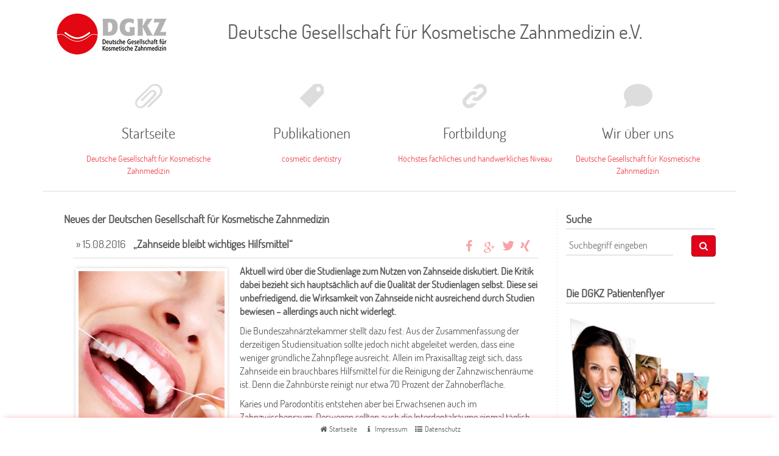

--- FILE ---
content_type: text/html; charset=UTF-8
request_url: https://dgkz.com/zahnseide-bleibt-wichtiges-hilfsmittel/
body_size: 7231
content:
<!DOCTYPE html>
<html>
    <head>
        <meta charset="UTF-8" />
        <title>DGKZ |   „Zahnseide bleibt wichtiges Hilfsmittel“</title>
        <meta name="description" content="Deutsche Gesellschaft für Kosmetische Zahnmedizin e.V." />
        <meta name="viewport" content="width=device-width, initial-scale=1.0">
        <link href="https://dgkz.com/content/themes/dgkz/style.css" rel="stylesheet" type="text/css">
        <link rel="stylesheet" href="https://dgkz.com/content/themes/dgkz/css/font-terminal-dosis.css" />
        <link rel="stylesheet" href="https://dgkz.com/content/themes/dgkz/css/font-awesome.css" />
		<link rel="apple-touch-icon" href="https://dgkz.com/content/themes/dgkz/images/touch-icon.png">
		<link rel="shortcut icon" href="https://dgkz.com/content/themes/dgkz/images/touch-icon.png" />
		<meta name='robots' content='max-image-preview:large' />
<link rel='dns-prefetch' href='//s.w.org' />
<link rel='dns-prefetch' href='//dgkz-com.s3.amazonaws.com' />
<link rel="alternate" type="application/rss+xml" title="DGKZ &raquo; „Zahnseide bleibt wichtiges Hilfsmittel“ Kommentar-Feed" href="https://dgkz.com/zahnseide-bleibt-wichtiges-hilfsmittel/feed/" />
<script type="text/javascript">
window._wpemojiSettings = {"baseUrl":"https:\/\/s.w.org\/images\/core\/emoji\/14.0.0\/72x72\/","ext":".png","svgUrl":"https:\/\/s.w.org\/images\/core\/emoji\/14.0.0\/svg\/","svgExt":".svg","source":{"concatemoji":"https:\/\/dgkz.com\/core\/wp-includes\/js\/wp-emoji-release.min.js?ver=6.0"}};
/*! This file is auto-generated */
!function(e,a,t){var n,r,o,i=a.createElement("canvas"),p=i.getContext&&i.getContext("2d");function s(e,t){var a=String.fromCharCode,e=(p.clearRect(0,0,i.width,i.height),p.fillText(a.apply(this,e),0,0),i.toDataURL());return p.clearRect(0,0,i.width,i.height),p.fillText(a.apply(this,t),0,0),e===i.toDataURL()}function c(e){var t=a.createElement("script");t.src=e,t.defer=t.type="text/javascript",a.getElementsByTagName("head")[0].appendChild(t)}for(o=Array("flag","emoji"),t.supports={everything:!0,everythingExceptFlag:!0},r=0;r<o.length;r++)t.supports[o[r]]=function(e){if(!p||!p.fillText)return!1;switch(p.textBaseline="top",p.font="600 32px Arial",e){case"flag":return s([127987,65039,8205,9895,65039],[127987,65039,8203,9895,65039])?!1:!s([55356,56826,55356,56819],[55356,56826,8203,55356,56819])&&!s([55356,57332,56128,56423,56128,56418,56128,56421,56128,56430,56128,56423,56128,56447],[55356,57332,8203,56128,56423,8203,56128,56418,8203,56128,56421,8203,56128,56430,8203,56128,56423,8203,56128,56447]);case"emoji":return!s([129777,127995,8205,129778,127999],[129777,127995,8203,129778,127999])}return!1}(o[r]),t.supports.everything=t.supports.everything&&t.supports[o[r]],"flag"!==o[r]&&(t.supports.everythingExceptFlag=t.supports.everythingExceptFlag&&t.supports[o[r]]);t.supports.everythingExceptFlag=t.supports.everythingExceptFlag&&!t.supports.flag,t.DOMReady=!1,t.readyCallback=function(){t.DOMReady=!0},t.supports.everything||(n=function(){t.readyCallback()},a.addEventListener?(a.addEventListener("DOMContentLoaded",n,!1),e.addEventListener("load",n,!1)):(e.attachEvent("onload",n),a.attachEvent("onreadystatechange",function(){"complete"===a.readyState&&t.readyCallback()})),(e=t.source||{}).concatemoji?c(e.concatemoji):e.wpemoji&&e.twemoji&&(c(e.twemoji),c(e.wpemoji)))}(window,document,window._wpemojiSettings);
</script>
<style type="text/css">
img.wp-smiley,
img.emoji {
	display: inline !important;
	border: none !important;
	box-shadow: none !important;
	height: 1em !important;
	width: 1em !important;
	margin: 0 0.07em !important;
	vertical-align: -0.1em !important;
	background: none !important;
	padding: 0 !important;
}
</style>
	<link rel='stylesheet' id='wp-block-library-css'  href='https://dgkz.com/core/wp-includes/css/dist/block-library/style.min.css?ver=6.0' type='text/css' media='all' />
<style id='global-styles-inline-css' type='text/css'>
body{--wp--preset--color--black: #000000;--wp--preset--color--cyan-bluish-gray: #abb8c3;--wp--preset--color--white: #ffffff;--wp--preset--color--pale-pink: #f78da7;--wp--preset--color--vivid-red: #cf2e2e;--wp--preset--color--luminous-vivid-orange: #ff6900;--wp--preset--color--luminous-vivid-amber: #fcb900;--wp--preset--color--light-green-cyan: #7bdcb5;--wp--preset--color--vivid-green-cyan: #00d084;--wp--preset--color--pale-cyan-blue: #8ed1fc;--wp--preset--color--vivid-cyan-blue: #0693e3;--wp--preset--color--vivid-purple: #9b51e0;--wp--preset--gradient--vivid-cyan-blue-to-vivid-purple: linear-gradient(135deg,rgba(6,147,227,1) 0%,rgb(155,81,224) 100%);--wp--preset--gradient--light-green-cyan-to-vivid-green-cyan: linear-gradient(135deg,rgb(122,220,180) 0%,rgb(0,208,130) 100%);--wp--preset--gradient--luminous-vivid-amber-to-luminous-vivid-orange: linear-gradient(135deg,rgba(252,185,0,1) 0%,rgba(255,105,0,1) 100%);--wp--preset--gradient--luminous-vivid-orange-to-vivid-red: linear-gradient(135deg,rgba(255,105,0,1) 0%,rgb(207,46,46) 100%);--wp--preset--gradient--very-light-gray-to-cyan-bluish-gray: linear-gradient(135deg,rgb(238,238,238) 0%,rgb(169,184,195) 100%);--wp--preset--gradient--cool-to-warm-spectrum: linear-gradient(135deg,rgb(74,234,220) 0%,rgb(151,120,209) 20%,rgb(207,42,186) 40%,rgb(238,44,130) 60%,rgb(251,105,98) 80%,rgb(254,248,76) 100%);--wp--preset--gradient--blush-light-purple: linear-gradient(135deg,rgb(255,206,236) 0%,rgb(152,150,240) 100%);--wp--preset--gradient--blush-bordeaux: linear-gradient(135deg,rgb(254,205,165) 0%,rgb(254,45,45) 50%,rgb(107,0,62) 100%);--wp--preset--gradient--luminous-dusk: linear-gradient(135deg,rgb(255,203,112) 0%,rgb(199,81,192) 50%,rgb(65,88,208) 100%);--wp--preset--gradient--pale-ocean: linear-gradient(135deg,rgb(255,245,203) 0%,rgb(182,227,212) 50%,rgb(51,167,181) 100%);--wp--preset--gradient--electric-grass: linear-gradient(135deg,rgb(202,248,128) 0%,rgb(113,206,126) 100%);--wp--preset--gradient--midnight: linear-gradient(135deg,rgb(2,3,129) 0%,rgb(40,116,252) 100%);--wp--preset--duotone--dark-grayscale: url('#wp-duotone-dark-grayscale');--wp--preset--duotone--grayscale: url('#wp-duotone-grayscale');--wp--preset--duotone--purple-yellow: url('#wp-duotone-purple-yellow');--wp--preset--duotone--blue-red: url('#wp-duotone-blue-red');--wp--preset--duotone--midnight: url('#wp-duotone-midnight');--wp--preset--duotone--magenta-yellow: url('#wp-duotone-magenta-yellow');--wp--preset--duotone--purple-green: url('#wp-duotone-purple-green');--wp--preset--duotone--blue-orange: url('#wp-duotone-blue-orange');--wp--preset--font-size--small: 13px;--wp--preset--font-size--medium: 20px;--wp--preset--font-size--large: 36px;--wp--preset--font-size--x-large: 42px;}.has-black-color{color: var(--wp--preset--color--black) !important;}.has-cyan-bluish-gray-color{color: var(--wp--preset--color--cyan-bluish-gray) !important;}.has-white-color{color: var(--wp--preset--color--white) !important;}.has-pale-pink-color{color: var(--wp--preset--color--pale-pink) !important;}.has-vivid-red-color{color: var(--wp--preset--color--vivid-red) !important;}.has-luminous-vivid-orange-color{color: var(--wp--preset--color--luminous-vivid-orange) !important;}.has-luminous-vivid-amber-color{color: var(--wp--preset--color--luminous-vivid-amber) !important;}.has-light-green-cyan-color{color: var(--wp--preset--color--light-green-cyan) !important;}.has-vivid-green-cyan-color{color: var(--wp--preset--color--vivid-green-cyan) !important;}.has-pale-cyan-blue-color{color: var(--wp--preset--color--pale-cyan-blue) !important;}.has-vivid-cyan-blue-color{color: var(--wp--preset--color--vivid-cyan-blue) !important;}.has-vivid-purple-color{color: var(--wp--preset--color--vivid-purple) !important;}.has-black-background-color{background-color: var(--wp--preset--color--black) !important;}.has-cyan-bluish-gray-background-color{background-color: var(--wp--preset--color--cyan-bluish-gray) !important;}.has-white-background-color{background-color: var(--wp--preset--color--white) !important;}.has-pale-pink-background-color{background-color: var(--wp--preset--color--pale-pink) !important;}.has-vivid-red-background-color{background-color: var(--wp--preset--color--vivid-red) !important;}.has-luminous-vivid-orange-background-color{background-color: var(--wp--preset--color--luminous-vivid-orange) !important;}.has-luminous-vivid-amber-background-color{background-color: var(--wp--preset--color--luminous-vivid-amber) !important;}.has-light-green-cyan-background-color{background-color: var(--wp--preset--color--light-green-cyan) !important;}.has-vivid-green-cyan-background-color{background-color: var(--wp--preset--color--vivid-green-cyan) !important;}.has-pale-cyan-blue-background-color{background-color: var(--wp--preset--color--pale-cyan-blue) !important;}.has-vivid-cyan-blue-background-color{background-color: var(--wp--preset--color--vivid-cyan-blue) !important;}.has-vivid-purple-background-color{background-color: var(--wp--preset--color--vivid-purple) !important;}.has-black-border-color{border-color: var(--wp--preset--color--black) !important;}.has-cyan-bluish-gray-border-color{border-color: var(--wp--preset--color--cyan-bluish-gray) !important;}.has-white-border-color{border-color: var(--wp--preset--color--white) !important;}.has-pale-pink-border-color{border-color: var(--wp--preset--color--pale-pink) !important;}.has-vivid-red-border-color{border-color: var(--wp--preset--color--vivid-red) !important;}.has-luminous-vivid-orange-border-color{border-color: var(--wp--preset--color--luminous-vivid-orange) !important;}.has-luminous-vivid-amber-border-color{border-color: var(--wp--preset--color--luminous-vivid-amber) !important;}.has-light-green-cyan-border-color{border-color: var(--wp--preset--color--light-green-cyan) !important;}.has-vivid-green-cyan-border-color{border-color: var(--wp--preset--color--vivid-green-cyan) !important;}.has-pale-cyan-blue-border-color{border-color: var(--wp--preset--color--pale-cyan-blue) !important;}.has-vivid-cyan-blue-border-color{border-color: var(--wp--preset--color--vivid-cyan-blue) !important;}.has-vivid-purple-border-color{border-color: var(--wp--preset--color--vivid-purple) !important;}.has-vivid-cyan-blue-to-vivid-purple-gradient-background{background: var(--wp--preset--gradient--vivid-cyan-blue-to-vivid-purple) !important;}.has-light-green-cyan-to-vivid-green-cyan-gradient-background{background: var(--wp--preset--gradient--light-green-cyan-to-vivid-green-cyan) !important;}.has-luminous-vivid-amber-to-luminous-vivid-orange-gradient-background{background: var(--wp--preset--gradient--luminous-vivid-amber-to-luminous-vivid-orange) !important;}.has-luminous-vivid-orange-to-vivid-red-gradient-background{background: var(--wp--preset--gradient--luminous-vivid-orange-to-vivid-red) !important;}.has-very-light-gray-to-cyan-bluish-gray-gradient-background{background: var(--wp--preset--gradient--very-light-gray-to-cyan-bluish-gray) !important;}.has-cool-to-warm-spectrum-gradient-background{background: var(--wp--preset--gradient--cool-to-warm-spectrum) !important;}.has-blush-light-purple-gradient-background{background: var(--wp--preset--gradient--blush-light-purple) !important;}.has-blush-bordeaux-gradient-background{background: var(--wp--preset--gradient--blush-bordeaux) !important;}.has-luminous-dusk-gradient-background{background: var(--wp--preset--gradient--luminous-dusk) !important;}.has-pale-ocean-gradient-background{background: var(--wp--preset--gradient--pale-ocean) !important;}.has-electric-grass-gradient-background{background: var(--wp--preset--gradient--electric-grass) !important;}.has-midnight-gradient-background{background: var(--wp--preset--gradient--midnight) !important;}.has-small-font-size{font-size: var(--wp--preset--font-size--small) !important;}.has-medium-font-size{font-size: var(--wp--preset--font-size--medium) !important;}.has-large-font-size{font-size: var(--wp--preset--font-size--large) !important;}.has-x-large-font-size{font-size: var(--wp--preset--font-size--x-large) !important;}
</style>
<link rel='stylesheet' id='bootstrap-css'  href='https://dgkz.com/content/themes/dgkz/css/bootstrap.css?666&#038;ver=6.0' type='text/css' media='all' />
<link rel='stylesheet' id='style-css'  href='https://dgkz.com/content/themes/dgkz/css/custom.css?666&#038;ver=6.0' type='text/css' media='all' />
<script type='text/javascript' src='https://dgkz.com/content/themes/dgkz/js/jquery.js?666&#038;ver=6.0' id='jQuery-js'></script>
<script type='text/javascript' src='https://dgkz.com/content/themes/dgkz/js/functions.js?666&#038;ver=6.0' id='functions-js'></script>
<link rel="https://api.w.org/" href="https://dgkz.com/wp-json/" /><link rel="alternate" type="application/json" href="https://dgkz.com/wp-json/wp/v2/posts/3011" /><link rel="EditURI" type="application/rsd+xml" title="RSD" href="https://dgkz.com/core/xmlrpc.php?rsd" />
<link rel="wlwmanifest" type="application/wlwmanifest+xml" href="https://dgkz.com/core/wp-includes/wlwmanifest.xml" /> 
<meta name="generator" content="WordPress 6.0" />
<link rel="canonical" href="https://dgkz.com/zahnseide-bleibt-wichtiges-hilfsmittel/" />
<link rel='shortlink' href='https://dgkz.com/?p=3011' />
<link rel="alternate" type="application/json+oembed" href="https://dgkz.com/wp-json/oembed/1.0/embed?url=https%3A%2F%2Fdgkz.com%2Fzahnseide-bleibt-wichtiges-hilfsmittel%2F" />
<link rel="alternate" type="text/xml+oembed" href="https://dgkz.com/wp-json/oembed/1.0/embed?url=https%3A%2F%2Fdgkz.com%2Fzahnseide-bleibt-wichtiges-hilfsmittel%2F&#038;format=xml" />
        <!-- Matomo -->
        <script type="text/javascript">
            var _paq = window._paq = window._paq || [];
            _paq.push(["setDoNotTrack", true]);
            _paq.push(["disableCookies"]);
            _paq.push(['trackPageView'])
            _paq.push(['enableLinkTracking']);
            (function() {
                var u="https://matomo.oemus.com/";
                _paq.push(['setTrackerUrl', u+'matomo.php']);
                _paq.push(['setSiteId', '11']);
                var d=document, g=d.createElement('script'), s=d.getElementsByTagName('script')[0];
                g.type='text/javascript'; g.async=true; g.src=u+'matomo.js'; s.parentNode.insertBefore(g,s);
            })();
        </script>
        <!-- End Matomo Code -->
    </head>
    <body>
        <div class="container">			
			<div id="header">				
                <div id="wrp1" class="row container">
                    <div class="col-xs-12 col-sm-3 mobilecenter">
						<span id="logo">
							<a title="Startseite | DGKZ - Deutsche Gesellschaft für Kosmetische Zahnmedizin" href="/">
								<img src="https://dgkz.com/content/themes/dgkz/images/logo.png" 
                                                                     srcset="https://dgkz.com/content/themes/dgkz/images/logo1x.png 1x, 
                                                                         https://dgkz.com/content/themes/dgkz/images/logo2x.png 2x,
                                                                         https://dgkz.com/content/themes/dgkz/images/logo4x.png 4x"
                                                                     alt="DGKZ - Deutsche Gesellschaft für Kosmetische Zahnmedizin" 
                                                                     class="img-responsive" />
							</a>
						</span>
					</div>
					<div class="col-xs-12 col-sm-9 mobilehidden">
						<h1 class="logo">Deutsche Gesellschaft für Kosmetische Zahnmedizin e.V.</h1>
					</div>                    
                </div>
            </div>            
            <div class="content">
				<div class="menu-menu-1-container"><ul id="menu-menu-1" class="menu"><li id="menu-item-1353" class="menu-item menu-item-type-custom menu-item-object-custom menu-item-1353"><a href="/">Startseite</a></li>
<li id="menu-item-1363" class="menu-item menu-item-type-post_type menu-item-object-page menu-item-has-children menu-item-1363"><a href="https://dgkz.com/publikationen/">Publikationen</a>
<ul class="sub-menu">
	<li id="menu-item-1366" class="menu-item menu-item-type-post_type menu-item-object-page menu-item-1366"><a href="https://dgkz.com/publikationen/zeitschriften/">Zeitschriften</a></li>
	<li id="menu-item-1365" class="menu-item menu-item-type-post_type menu-item-object-page menu-item-1365"><a href="https://dgkz.com/publikationen/patienteninformation/">Patienteninformation</a></li>
</ul>
</li>
<li id="menu-item-1362" class="menu-item menu-item-type-post_type menu-item-object-page menu-item-has-children menu-item-1362"><a href="https://dgkz.com/fortbildungen/">Fortbildung</a>
<ul class="sub-menu">
	<li id="menu-item-2503" class="menu-item menu-item-type-taxonomy menu-item-object-fachgebiet menu-item-2503"><a href="https://dgkz.com/fachgebiet/dentalhygiene-und-prophylaxe/">Dentalhygiene und Prophylaxe</a></li>
	<li id="menu-item-1468" class="menu-item menu-item-type-taxonomy menu-item-object-fachgebiet menu-item-1468"><a href="https://dgkz.com/fachgebiet/endodontie/">Endodontie</a></li>
	<li id="menu-item-1466" class="menu-item menu-item-type-taxonomy menu-item-object-fachgebiet menu-item-1466"><a href="https://dgkz.com/fachgebiet/implantologie/">Implantologie</a></li>
	<li id="menu-item-2612" class="menu-item menu-item-type-taxonomy menu-item-object-fachgebiet menu-item-2612"><a href="https://dgkz.com/fachgebiet/kieferorthopaedie/">Kieferorthopädie</a></li>
	<li id="menu-item-1464" class="menu-item menu-item-type-taxonomy menu-item-object-fachgebiet menu-item-1464"><a href="https://dgkz.com/fachgebiet/kosmetische-zahnmedizin/">Kosmetische Zahnmedizin</a></li>
	<li id="menu-item-2504" class="menu-item menu-item-type-taxonomy menu-item-object-fachgebiet menu-item-2504"><a href="https://dgkz.com/fachgebiet/laserzahnheilkunde/">Laserzahnheilkunde</a></li>
	<li id="menu-item-1489" class="menu-item menu-item-type-taxonomy menu-item-object-fachgebiet menu-item-1489"><a href="https://dgkz.com/fachgebiet/oralchirurgie/">Oralchirurgie</a></li>
	<li id="menu-item-2501" class="menu-item menu-item-type-taxonomy menu-item-object-fachgebiet menu-item-2501"><a href="https://dgkz.com/fachgebiet/parodontologie/">Parodontologie</a></li>
	<li id="menu-item-2619" class="menu-item menu-item-type-taxonomy menu-item-object-fachgebiet menu-item-2619"><a href="https://dgkz.com/fachgebiet/praxismanagement-und-wirtschaft/">Praxismanagement und Wirtschaft</a></li>
</ul>
</li>
<li id="menu-item-1361" class="menu-item menu-item-type-post_type menu-item-object-page menu-item-has-children menu-item-1361"><a href="https://dgkz.com/wir-ueber-uns/">Wir über uns</a>
<ul class="sub-menu">
	<li id="menu-item-1519" class="menu-item menu-item-type-custom menu-item-object-custom menu-item-1519"><a href="/member">Mitgliederliste</a></li>
	<li id="menu-item-1408" class="menu-item menu-item-type-post_type menu-item-object-page menu-item-1408"><a href="https://dgkz.com/wir-ueber-uns/kontaktadressen/">Kontaktadressen</a></li>
	<li id="menu-item-1407" class="menu-item menu-item-type-post_type menu-item-object-page menu-item-1407"><a href="https://dgkz.com/wir-ueber-uns/mitgliedschaft/">Mitgliedschaft</a></li>
	<li id="menu-item-4158" class="menu-item menu-item-type-post_type menu-item-object-page menu-item-4158"><a href="https://dgkz.com/wir-ueber-uns/downloadbereich/">Downloadbereich</a></li>
	<li id="menu-item-3736" class="menu-item menu-item-type-post_type menu-item-object-page menu-item-3736"><a href="https://dgkz.com/wir-ueber-uns/patienteninformation/">Patienteninformation</a></li>
	<li id="menu-item-1406" class="menu-item menu-item-type-post_type menu-item-object-page menu-item-1406"><a href="https://dgkz.com/wir-ueber-uns/satzung/">Satzung</a></li>
</ul>
</li>
</ul></div>			</div>
            <div class="clr"></div>            
            <div id="wrapper">
                <div id="left" class="col-xs-12 col-sm-9">
<h2>Neues der Deutschen Gesellschaft für Kosmetische Zahnmedizin</h2>
    <article>
        <div class="row formated-txt-all">
            <div class="col-xs-12 col-sm-12">
                <h2 class="filled-headline">
                    <div class="row">
                        <div class="col-xs-12 col-sm-9">
                            <span class="date">&raquo; 15.08.2016</span>
                            <span class="line-all">
                                „Zahnseide bleibt wichtiges Hilfsmittel“                            </span>
                        </div>
                        <div class="col-xs-12 col-sm-3">
                            <div class="social-media-news">
	<ul>		
		<li>
			<a href="https://www.xing.com/spi/shares/new?url=https%3A%2F%2Fdgkz.com%2Fzahnseide-bleibt-wichtiges-hilfsmittel%2F" class="smn-xing" target="_blank" title="Diesen Artikel '„Zahnseide bleibt wichtiges Hilfsmittel“' bei Xing teilen">
				<i class="fa fa-xing"></i>
			</a>
		</li>
		<li>
			<a href="http://twitter.com/intent/tweet?related=OEMUS MEDIA AG&amp;text=„Zahnseide bleibt wichtiges Hilfsmittel“%20https%3A%2F%2Fdgkz.com%2Fzahnseide-bleibt-wichtiges-hilfsmittel%2F" class="smn-twitter" target="_blank" title="Diesen Artikel '„Zahnseide bleibt wichtiges Hilfsmittel“' bei Twitter teilen">
				<i class="fa fa-twitter"></i>
			</a>
		</li>
		<li>
			<a href="https://plus.google.com/share?url=https%3A%2F%2Fdgkz.com%2Fzahnseide-bleibt-wichtiges-hilfsmittel%2F" class="smn-google" target="_blank" title="Diesen Artikel '„Zahnseide bleibt wichtiges Hilfsmittel“' bei Google+ teilen">
				<i class="fa fa-google-plus"></i>
			</a>
		</li>
		<li>
			<a href="http://www.facebook.com/sharer.php?u=https%3A%2F%2Fdgkz.com%2Fzahnseide-bleibt-wichtiges-hilfsmittel%2F" class="smn-facebook" target="_blank" title="Diesen Artikel '„Zahnseide bleibt wichtiges Hilfsmittel“' bei Facebook teilen">
				<i class="fa fa-facebook"></i>
			</a>
		</li>
	</ul>
</div>                        </div>
                    </div>
                </h2>
            </div>
            <div class="col-xs-12 col-sm-12">
                <div class="img" style="float:left;clear:both">
                    <img width="250" height="350" src="https://dgkz-com.s3.amazonaws.com/uploads/2016/08/zahnseide-hk.png" class="attachment-img-responsive size-img-responsive wp-post-image" alt="" style="float:none" srcset="https://dgkz-com.s3.amazonaws.com/uploads/2016/08/zahnseide-hk.png 250w, https://dgkz-com.s3.amazonaws.com/uploads/2016/08/zahnseide-hk-214x300.png 214w" sizes="(max-width: 250px) 100vw, 250px" />                    <br>
                                            <small style="font-size:60%;">Foto: Shutterstock.com/kurhan</small>
                                    </div>
                <div class="txt-top-teaser">
                    <p><strong>Aktuell wird über die Studienlage zum Nutzen von Zahnseide diskutiert. Die Kritik dabei bezieht sich hauptsächlich auf die Qualität der Studienlagen selbst. Diese sei unbefriedigend, die Wirksamkeit von Zahnseide nicht ausreichend durch Studien bewiesen – allerdings auch nicht widerlegt.</strong></p>
<p>Die Bundeszahnärztekammer stellt dazu fest: Aus der Zusammenfassung der derzeitigen Studiensituation sollte jedoch nicht abgeleitet werden, dass eine weniger gründliche Zahnpflege ausreicht. Allein im Praxisalltag zeigt sich, dass Zahnseide ein brauchbares Hilfsmittel für die Reinigung der Zahnzwischenräume ist. Denn die Zahnbürste reinigt nur etwa 70 Prozent der Zahnoberfläche.</p>
<p>Karies und Parodontitis entstehen aber bei Erwachsenen auch im Zahnzwischenraum. Deswegen sollten auch die Interdentalräume einmal täglich gründlich von Speiseresten und bakteriellem Biofilm gereinigt werden. Denn Plaque bzw. bakterieller Biofilm sind ursächlich mitverantwortlich für die Haupterkrankungen der Mundhöhle: Parodontitis und Karies. Seine krankheitsauslösende Wirkung entwickelt der Biofilm vor allem dort, wo Zahnflächen nicht durch regelmäßige Reinigung belagfrei gehalten werden können.</p>
<p>Aus praktischen Erwägungen heraus sind Zahnseide und Zahnzwischenraumbürsten gut geeignet, um Beläge zu entfernen. Zahnzwischenraumbürsten sind bei offenen Zahnzwischenräumen und parodontalen Erkrankungen empfehlenswert, bei engen Zwischenräumen erscheint Zahnseide nach wie vor die beste Lösung, um Beläge zu entfernen.</p>
<p>Zahnseide ist ein Hilfsmittel, mit dem Speisereste und Plaque besser entfernt werden können als mit der Zahnbürste allein. In der Zahnarztpraxis sollte Patienten die richtige Handhabung erklärt werden. Sie ist für Effektivität und Erfolg ausschlaggebend. Für ein vollständiges Gebiss benötigt man ungefähr ein 30 Zentimeter langes Stück Zahnseide. Diese sollte um die Mittelfinger gewickelt und mit vorsichtigen Auf- und Abbewegungen, C-förmig und straff um einen Zahn geführt werden. Es sollten immer beide Seiten der Zähne mit Zahnseide gereinigt werden. Die richtige Technik zur Anwendung von Zahnseide und zur gründlichen Mundhygiene kann man sich in jeder Zahnarztpraxis zeigen lassen. Die Bundeszahnärztekammer befürwortet grundsätzlich weitere Studien, um eine abschließende wissenschaftliche Einordnung der Praxiserfahrungen zu dokumentieren.</p>
<p>Quelle: Bundeszahnärztekammer August 2016</p>
                </div>
            </div>
        </div>
    </article>
    		
        <div class="row">
            <div class="col-xs-12 col-sm-12">
                <div class="news-navigation">
                    <div class="next-posts"><a href="https://dgkz.com/symposium-fuer-aesthetische-chirurgie-und-kosmetische-zahnmedizin/" rel="next">Nächste Nachricht &gt;</a></div>
                    <div class="all-posts">
                        <a href="/">Übersicht</a>
                    </div>
                    <div class="prev-posts"><a href="https://dgkz.com/auf-dem-pruefstand-oekotest-warnt-vor-bleaching-zahnpasten/" rel="prev">&lt; Vorherige Nachricht</a></div>
                </div>
            </div>
        </div>
    <div id="footer-top" style="height:65px;"></div>

</div><!-- left -->

<div id="right" class="col-xs-12 col-sm-3">
    <div class="search">
        <form action="https://dgkz.com" id="searchform" method="get">
            <fieldset class="search-box">
                <div class="row">
                    <div class="col-xs-12 col-sm-12">
                        <h2>Suche</h2>
                    </div>
                </div>
                <div class="row">
                    <div class="col-xs-12 col-sm-9">
                        <input class="search" type="search" id="s" name="s" placeholder="Suchbegriff eingeben"
                               required/>
                    </div>
                    <div class="col-xs-12 col-sm-3">
                        <button type="submit" class="btn btn-success">
                            <i class="fa fa-search"></i>
                        </button>
                    </div>
                </div>
            </fieldset>
        </form>
    </div>
    <div class="flyer">
        <h2>Die DGKZ Patientenflyer</h2>
        <a href="/publikationen/patienteninformation/">
            <img src="https://dgkz.com/content/themes/dgkz/images/5xFlyer_auf_Format.jpg" class="img-responsive">
        </a>
    </div>
    <div class="flyer">
        <h2>Der Spezialisten-Newsletter Cosmetic Dentistry</h2>
        <p>Einmal im Monat erscheint der Spezialisten-Newsletter von ZWP online mit dem Schwerpunkt ästhetisch/
            kosmetische Zahnmedizin.</p>
        <img src="https://dgkz.com/content/themes/dgkz/images/DGKZ_2015_Newsletter_neu.png"
             class="img-responsive">
        <p><a target="_blank" href="http://www.zwp-online.info/node/45480"
              title="Cosmetic Dentistry Newsletter von ZWP online">Lesen Sie <strong>hier</strong> die aktuelle Ausgabe.</a>
        </p>
        <p><a target="_blank" href="http://www.zwp-online.info/de/newsletter"
              title="Abonnieren Sie den Cosmetic Dentistry Newsletter von ZWP online"><strong>Abonnieren</strong> Sie
                den Cosmetic Dentistry Newsletter von ZWP online.</a></p>
    </div>
    <h2>Unsere Partner</h2>
    <div id="partner">
        <a class="partner" target="_blank" href="http://www.escdonline.eu/"
           title="EUROPEAN SOCIETY OF COSMTIC DENTISTRY">
            <img srcset="https://dgkz.com/content/themes/dgkz/images/partner1_1x.png 1x, https://dgkz.com/content/themes/dgkz/images/partner1_2x.png 2x "
                 alt="partnerImage1"/>
        </a>
        <a class="partner" target="_blank" href="http://www.aacd.com/" title="American Academy of Cosmetic Dentistry">
            <img srcset="https://dgkz.com/content/themes/dgkz/images/partner2_1x.png 1x, https://dgkz.com/content/themes/dgkz/images/partner2_2x.png 2x "
                 alt="partnerImage2"/>
        </a>
        <a class="partner" target="_blank" href="http://www.oemus.com/" title="OEMUS MEDIA AG">
            <img srcset="https://dgkz.com/content/themes/dgkz/images/partner3_1x.png 1x, https://dgkz.com/content/themes/dgkz/images/partner3_2x.png 2x "
                 alt="partnerImage3"/>
        </a>
        <a class="partner" target="_blank" href="http://www.zwp-online.info/de/"
           title="ZWP Online - Das Nachrichtenportal für die Dentalbranche">
            <img srcset="https://dgkz.com/content/themes/dgkz/images/partner4_1x.png 1x, https://dgkz.com/content/themes/dgkz/images/partner4_2x.png 2x "
                 alt="partnerImage4"/>
        </a>
    </div>
</div>

</div> <!-- wrapper -->


<div id="footer">
    <div class="container wrapfooter">
        <div class="row">
            <div class="col-xs-12 col-sm-12 aligncenter">
                <span id="start">
                    <a title="Startseite" href="/"><i class="fa fa-home"></i> Startseite</a>
                </span>
                <span id="imprint">
                    <a title="Impressum" href="/impressum"><i class="fa fa-info"></i> Impressum</a>
                </span>
                <span id="datenschutz">
                    <a title="Datenschutz" href="/datenschutz"><i class="fa fa-list-ul"></i> Datenschutz</a>
                </span>
            </div>
        </div>
    </div>
</div>
</div> <!-- container -->
</body>
</html>

--- FILE ---
content_type: text/css
request_url: https://dgkz.com/content/themes/dgkz/style.css
body_size: 58
content:
/*
Theme Name: DGKZ-Theme
Theme URI: https://dgkz.com
Author: Anthony Kühnelt
Author URI: https://oemus.com/
Description: &copy; OEMUS MEDIA AG
Version: 1.0
Text Domain: dgkz
*/

--- FILE ---
content_type: text/css
request_url: https://dgkz.com/content/themes/dgkz/css/font-terminal-dosis.css
body_size: 65
content:
@font-face {
    font-family: 'Terminal Dosis';
    src: url('./fonts/TerminalDosis-Regular.eot');
    src: url('./fonts/TerminalDosis-Regular.eot?#iefix') format('embedded-opentype'),
        url('./fonts/TerminalDosis-Regular.woff2') format('woff2'),
        url('./fonts/TerminalDosis-Regular.woff') format('woff'),
        url('./fonts/TerminalDosis-Regular.ttf') format('truetype'),
        url('./fonts/TerminalDosis-Regular.svg#TerminalDosis-Regular') format('svg');
}

--- FILE ---
content_type: text/css
request_url: https://dgkz.com/content/themes/dgkz/css/custom.css?666&ver=6.0
body_size: 5643
content:
/*
Theme Name: DGKZ
Theme URI: http://oemus.com/
Author: OEMUS MEDIA AG
Author URI: http://oemus.com/
Description: DKGZ Theme
Version: 0.1
*/
@font-face{ 
    font-family: 'WebSymbolsRegular';
    src: url('./fonts/websymbols-regular-webfont.eot'),
        url('./fonts/websymbols-regular-webfont.eot?#iefix') format('embedded-opentype'),
        url('./fonts/websymbols-regular-webfont.woff') format('woff'),
        url('./fonts/websymbols-regular-webfont.ttf') format('truetype'),
        url('./fonts/websymbols-regular-webfont.svg#WebSymbolsRegular') format('svg');
}

body{color: #5b5b5b; font-family: 'Terminal Dosis', Arial, sans-serif!important; font-size: 16px!important; -webkit-font-smoothing: antialiased; overflow-y: scroll;}
h1, h2, h3, h4, h5, h6 {font-weight: bold;}
h1, h2, h3, p, span, ul, li {font-size: 16px;}
li {}
b, strong {font-weight: bold;}
img {border: none;}
h1 {font-size: 20px;}
a:focus {
    text-decoration: none;
    color: #5b5b5b;
}
.table-responsive a {
    color: #5b5b5b;
}
.aligncenter {
    text-align: center;
}
.well {
    border: none;
    box-shadow: 1px 1px 3px #F6DADA;
}
.well ul li {
    display: table;
}
.well ul li .fa {
    display: table-cell;
}
.clearfix {
    clear: both;
}
.pagenumber {font-size: 30px; width: 30px;}
.container{position: relative!important;}
a{
    color: #5b5b5b;
    text-decoration: none;
    -webkit-transition: all 300ms linear;
    -moz-transition: all 300ms linear;
    -o-transition: all 300ms linear;
    -ms-transition: all 300ms linear;
    transition: all 300ms linear;
}

a:hover{
    color: #ED1C24;
    text-decoration: none;
    -webkit-transition: all 300ms linear;
    -moz-transition: all 300ms linear;
    -o-transition: all 300ms linear;
    -ms-transition: all 300ms linear;
    transition: all 300ms linear;
}
.clr{border-top: 1px solid #DDD; clear: both;}
.teaser{width: 285px; float: left; font-size: 12px;}
.content {
    position: relative;
    margin: 114px auto 10px;
    /*width: 1100px;*/
}
.content:before, .content:after {clear: both;}
.submenu {
    border-top: 1px solid #E2E2E2;
    height: 66px;
    line-height: 100px;
    margin: 0 auto;
    padding: 0 31px;
    width: 1000px;
}
#header {
    background: none repeat scroll 0 0 #FFFFFF;
    border-bottom: 1px solid #FFF;
    height: 100px;
    left: 0;
    margin: 0;
    padding: 0;
    position: fixed;
    top: 0;
    width: 100%;
    z-index: 10000;
    -webkit-transition: all 500ms linear;
    -moz-transition: all 500ms linear;
    -o-transition: all 500ms linear;
    -ms-transition: all 500ms linear;
    transition: all 500ms linear;
}
#header #wrp1 {
    /*width: 1000px;*/
    margin: 0 auto;
    padding: 13px;
}
#header #wrp1 span#logo {
    margin: 0;
}
#header h1 {
    /*background: none repeat scroll 0 0 #F9F9F9;*/
    font-size: 32px;
    /*width: 775px;*/
    /*float: right;*/
    margin: 11px 0 0 0;
    padding: 0 5px;
    font-weight: normal;
    line-height: 56px;
}
#header .img-responsive {
    display: inline-block;
}

h2#text {font-style: inherit;
         font-weight: 700;

         line-height: 40px;
         opacity: 0.15;
         text-shadow: 2px 2px 4px #CFCFCF;
         margin:0 auto;
         padding:0 0 5px;
         text-align: center;
         border-bottom: 1px solid #CFCFCF;
         font-size: 22px;
}
#wrapper h1{
    margin: 10px 0 0;
    font-size: 20px;
    text-shadow: 1px 1px 1px rgba(255,255,255,0.9);

}
#wrapper h2{
    margin: 0 0 10px;
    padding: 6px 0;
    font-size: 18px;
    text-shadow: 1px 1px 1px rgba(255,255,255,0.9);

}
#wrapper h3{
    margin: 10px 0 0;
    font-size: 18px;
    font-weight: normal;
    text-shadow: 1px 1px 1px rgba(255,255,255,0.9);
}
h2.filled-headline {
    margin: 0px 0px 10px!important;
    border-bottom: 1px solid #DDD;
}
div.news-teaser h3{
    height: 40px;
    margin:10px 0px;
    font-size:16px;
    text-shadow:1px 1px 1px rgba(255,255,255,0.9);
}

#wrapper h3 span{color: #ed1c24;}
#wrapper p{
    margin: 0 0 10px 0;
    font-size: 16px;

}
/* Header Style */
.header{
    line-height: 24px;
    font-size: 11px;
    background: #000;
    opacity: 1;
    text-transform: uppercase;
    z-index: 9999;
    position: relative;
    -moz-box-shadow: 1px 0px 2px #000;
    -webkit-box-shadow: 1px 0px 2px #000;
    box-shadow: 1px 0px 2px #000;
}
.header a{
    padding: 0px 10px;

    color: #ddd;
    display: block;
    float: left;
}
.header a:hover{
    color: #fff;
}
.header span.right{
    float: right;
}
.header span.right a{
    float: none;
    display: inline;
}
.more{
    position:relative;
    clear:both;
    font-size: 11px;
    padding: 20px 0px;
    text-transform:uppercase;
    width: 390px;
    height:55px;
    margin: 0 auto;
}
.more ul{
    display:block;
    text-align:center;
}
.more ul li{
    display: block;
    padding: 4px 2px;
    float:left;
}
.more ul li.selected a,
.more ul li.selected a:hover{
    background:#0099c5;
    color:#fff;
    text-shadow:none;
    font-weight:bold;
}
.more ul li a{
    color:#555;
    float:left;
    background:#fff;
    width:64px;
    padding: 2px 5px;
    -moz-box-shadow: 1px 1px 2px #aaa;
    -webkit-box-shadow: 1px 1px 2px #aaa;
    box-shadow: 1px 1px 2px #aaa;
}
.more ul li a:hover{
    background:#000;
    color:#fff;
}

#wrapper {
    margin: 10px auto;
    padding: 20px;
    /*width: 1020px;*/
    -webkit-transition: all 1000ms linear;
    -moz-transition: all 1000ms linear;
    -o-transition: all 1000ms linear;
    -ms-transition: all 1000ms linear;
    transition: all 1000ms linear;
}
#wrapper #left .publication {
    margin: 0 0 20px 0;
}
#wrapper #left .publication h2 {
    padding: 6px 0;
    border-bottom: 1px solid #DDD;
}
#wrapper #left .publication img {
    float: left;
    padding: 5px;
    margin: 0 20px 20px 0;
}
.publication.list img {
    box-shadow: 1px 1px 3px #F6DADA;
}
.list-head {
    background: #CFCFCF;
}
#wrapper #left .publication .fa {
    width: 30px;
    text-align: center;
}
.open {
    opacity: .3;
    -webkit-transition: all 1000ms linear;
    -moz-transition: all 1000ms linear;
    -o-transition: all 1000ms linear;
    -ms-transition: all 1000ms linear;
    transition: all 1000ms linear;
}
#left {
    margin: 0px 0 50px 0;
    /*float: left;
    width: 730px;
    margin: -30px 0 50px 0;*/
}
#right {
    /*float: left;
    width: 200px;
    margin: 0 0 0 50px;
    padding: 0 0 0 20px;*/
    background: url('../images/trenner.png') repeat-y top left;
}
#right h2 {
    margin: 0 0 10px;
    font-size: 18px;
    text-shadow: 1px 1px 1px rgba(255,255,255,0.9);

    border-bottom: 1px solid #CFCFCF;
}
.parter {
    -webkit-transition: all 400ms linear;
    -moz-transition: all 400ms linear;
    -o-transition: all 400ms linear;
    -ms-transition: all 400ms linear;
    transition: all 400ms linear;
    opacity: 0.4;
}
.parter:hover {
    opacity: 0.9;
}

.paginate {
    text-align: center;
    margin: 0 auto;
}

.formated-txt, .formated-txt-all {color: #5B5B5B; font-size: 18px; margin: 0; padding: 0 0 46px; min-height: 400px;}
/*.formated-txt h2, .formated-txt-all h2 {border-top: 1px solid #DDD; border-bottom: 1px solid #DDD;}*/
.formated-txt span.img, .formated-txt-all span.img {float: left; display: inline-block; left: 0; position: relative; font-size: 12px;}
.formated-txt span.img-pub, .formated-txt-all span.img-pub {float: left; display: inline-block; height: 2000px; width: 220px; font-size: 12px; text-align: center;}
.formated-txt img, .formated-txt-all img {float: left; padding: 5px; margin: 6px 20px 5px 4px; box-shadow: 0 0 5px #CFCFCF;}
.news-teaser {float: left; width: 48%; margin: 20px 20px 0 0;}
.news-teaser:last-child {margin-right: 0;}
.img-news-teaser {padding: 5px; margin: 0 20px 0 0; box-shadow: 1px 1px 3px #F6DADA;}
.news-teaser span.txt-top-teaser {clear: left; display: block; height: 95px; min-height: 328px;}
.txt-top-teaser span {display: inline-block; font-size: 30px; width: 40px;}
span.txt-top-teaser a p {font-size: 16px!important; overflow: hidden;}
span.txt-top-teaser {display: block; position: relative; top: 5px; min-height: 328px;}
.news-teaser span.txt-top-teaser p {height: 95px; padding: 10px 0 0 0;}
.txt-top-teaser iframe {
    max-width: 100%;
}
.txt-top-teaser a {
    color: #ED1C24;
    border-bottom: 1px dotted #ED1C24;
}
.news-navigation {
    width: 100%;
}
.news-navigation .next-posts {
    float: right;
    text-align: right;
}
.news-navigation .prev-posts {
    float: left;
}
.news-navigation .next-posts, .news-navigation .prev-posts, .news-navigation .all-posts {
    display: inline-block;
    width: 33%;
}
.news-navigation .all-posts {
    text-align: center;
}

/* menu */
.menu {
    z-index: 8;
    background: rgba(255, 255, 255, 1);
}
.menu li {
    float: left;
    width: 24%;
    list-style: none;
    font-size: 24px;
    text-align: center;
    min-height: 200px;
    margin: 0 2px 0 2px;
}
.menu li:hover {
    border-bottom: 5px solid rgba(237, 28, 36, .5);
}
.menu li a {
    color: #333;
    opacity: 0.8;
    padding: 100px 0 0;
}
.menu li:hover a {
    color: #ed1c24;
    font-size: 22px;
}
.menu li:before {
    font-family: "WebSymbolsRegular", Arial, sans-serif;
    font-size: 40px;
    color: #ddd;
    text-shadow: 1px 0px 1px rgba(255,255,255,0.8);
    line-height: 70px;
    margin: 9px auto;
    width: 100%;
    height: 50%;
    left: 0px;
    top: -20px;
    text-align: center;
    display: inline-block;
    -webkit-transition: all 200ms linear;
    -moz-transition: all 200ms linear;
    -o-transition: all 200ms linear;
    -ms-transition: all 200ms linear;
    transition: all 200ms linear;
}
.menu li:hover:before {
    color: #ed1c24;
    font-size: 50px;
    opacity: 0.8;
    text-shadow: 0 7px 10px rgba(237, 28, 36, 0.5);
    -webkit-transition: all 200ms linear;
    -moz-transition: all 200ms linear;
    -o-transition: all 200ms linear;
    -ms-transition: all 200ms linear;
    transition: all 200ms linear;
}
.menu li:nth-child(1):before {content: 'A';}
.menu li:nth-child(2):before {content: ',';}
.menu li:nth-child(3):before {content: 'K';}
.menu li:nth-child(4):before {content: 'd';}

.menu li:after {
    display: inherit;
    text-align: center;
    font-size: 14px;
    font-weight: normal;
    color: #ed1c24;
    text-shadow: 1px 1px 1px #fff;
    position: relative;
    top: 15px;
    opacity: 0.8;
    -webkit-transition: all 200ms linear;
    -moz-transition: all 200ms linear;
    -o-transition: all 200ms linear;
    -ms-transition: all 200ms linear;
    transition: all 200ms linear;
    display: inline-block;
    width: 100%;
    vertical-align: top;
}
.menu li:nth-child(1):after {
    content: 'Deutsche Gesellschaft für Kosmetische Zahnmedizin';
}
.menu li:nth-child(2):after {
    content: 'cosmetic dentistry';
}
.menu li:nth-child(3):after {
    content: 'Höchstes fachliches und handwerkliches Niveau';
}
.menu li:nth-child(4):after {
    content: 'Deutsche Gesellschaft für Kosmetische Zahnmedizin';
}
.menu li.current_page_item a, .menu .current_page_parent a {
    color: #ed1c24;
    font-size: 22px;
}
.menu .current_page_item:before, .menu .current_page_parent:before {
    color: #ed1c24;
    font-size: 50px;
    opacity: 0.8;
    text-shadow: 0 7px 10px rgba(237, 28, 36, 0.5);
}
.menu .current-menu-item, .menu .current_page_parent {
    border-bottom: 5px solid rgba(237, 28, 36, 1);
}
#menu-menu-1 {
    margin: 0;
}
/* submenu */
.menu li:hover .sub-menu li a, .menu .current_page_parent .sub-menu a, .menu .current_page_item .sub-menu a {
    color: #333333;
    font-size: 14px;
    padding: 0;
}
.menu li:hover .sub-menu {
    opacity: 1;
    visibility: visible;
    transition: all 0.22s ease 0s;
}
.menu .sub-menu {
    opacity: 0;
    visibility: hidden;
    /*opacity: 1;
    visibility: visible;*/
    transition: all 0.22s ease 0s;
    width: auto;
    position: absolute;
    top: 200px;
    width: calc(23% + 3px);
    z-index: 4;
    font-size: 14px;
    list-style: none outside none;
    margin: 0;
    padding: 0 0 10px 0;
    background: rgba(255, 255, 255, 1);
    border: 1px solid #F9F9F9;
    border-top: none;
}
.menu .sub-menu li a {
    opacity: 1;
}
.menu .sub-menu li a:hover {
    color: #ed1c24!important;
}
.menu .sub-menu li, .menu .current_page_parent li {
    display: inline-block;
    text-align: left;
    clear: both;
    padding: 5px 0 5px 10px;
    width: auto;
    min-height: 0;
    font-size: 14px;
    border: none;
}
.menu .sub-menu li a:before	{
    display: inline-block;
    padding: 0;
    content: '» ';
}
.menu .sub-menu li:before, .menu .sub-menu li:after {
    content: '';
    display: block;
}
/* menu ende */

.content-image {padding: 5px; box-shadow: 1px 1px 3px #F6DADA; float: left; margin: 0 20px 20px 0;}
.txt-all {position: relative; top: 5px;}
.txt-all a {color: #ED1C24;}
.txt-all a:hover {color: #5b5b5b;}

.formated-txt p a span.more {color: #ed1c24; font-size: 14px;}

.ca-menu #submenu {font-size: 14px; list-style: none outside none; margin: 0; padding: 0; background: rgba(255, 255, 255, .8); border: 1px solid #F9F9F9; border-top: none;}

#submenu li, #submenu li a, #submenu li a:hover, #submenu li#act, #submenu li#act a {font-size: 14px; -webkit-transition: all 200ms linear; -moz-transition: all 200ms linear; -o-transition: all 200ms linear; -ms-transition: all 200ms linear; transition: all 200ms linear;}
.ca-menu #submenu li {float: left; width: 190px; margin: 5px 0; padding: 0 0 0 8px; line-height: 18px; height: auto; overflow: visible;}
.ca-menu #submenu li:hover {border-bottom: 0; background: none;}
.ca-menu #submenu li a {display: inline;}
.ca-menu #submenu li a:hover {color: #5B5B5B;}
.ca-menu #submenu li#act {margin: 5px 0; border: none;}
.ca-menu #submenu li#act a {color: #5B5B5B;}

.space {font-size: 30px;}
#partner {
    margin: 0 0 0 15px;
}
.article-content {
    position: relative;
}
.article-content .read-more {
    position: absolute;
    bottom: 0;
    left: 293px;
    margin: 0!important;
}
.article-content .txt-top-teaser {
    /*font-weight: bold;*/
    display: block;
    margin: 0 0 20px 0;
}
.article-content .txt-top-teaser a {
    color: #ED1C24;
    border-bottom: 1px dotted #ED1C24;
}
.partner {
    opacity: .5;
    cursor: pointer;
}
.partner:hover {
    opacity: 1;

}

dt img {dispaly: inline-block; padding: 5px; box-shadow: 1px 1px 3px #F6DADA;}
.csc-textpic-imagewrap img {float: left; display: inline-block; padding: 5px; box-shadow: 1px 1px 3px #F6DADA;}
.content-list img {float: left; display: inline-block; padding: 5px; box-shadow: 1px 1px 3px #F6DADA; margin: 0 30px 5px 0;}
.content-list .image-caption {display: block; font-size: 11px;}
.content-list .image-content {float: left; margin: 0!important;}
DIV.csc-textpic-intext-left DIV.csc-textpic-imagewrap {padding: 6px 20px 0 0;}

p.bodytext a {color: #5b5b5b;
              -webkit-transition: all 200ms linear;
              -moz-transition: all 200ms linear;
              -o-transition: all 200ms linear;
              -ms-transition: all 200ms linear;
              transition: all 200ms linear;
              text-decoration: underline;}

p.bodytext a:hover {color: #5b5b5b;
                    -webkit-transition: all 200ms linear;
                    -moz-transition: all 200ms linear;
                    -o-transition: all 200ms linear;
                    -ms-transition: all 200ms linear;
                    transition: all 200ms linear;}

dl.csc-textpic-image {margin: 0 20px;}


.ca-menu{
    padding:0;
    margin:20px auto;
    width: 1000px;
}

.ca-menu li ul {
    display: none;
    margin: 25px 0 0 -1px;
    position: absolute;
    top: 215px;
    width: 192px;
    z-index: 999;
}
.ca-menu li ul:hover {display: block; }
.ca-menu li:hover ul {display: block; }

.ca-menu li#act{
    border-bottom: 5px solid #ED1C24;
}
.ca-menu li#act .ca-icon{
    color: #ed1c24;
    font-size: 50px;
    opacity: 0.8;
    text-shadow: 0 7px 10px rgba(237, 28, 36, 0.5);
}
.ca-menu li#act .ca-main{
    color: #ed1c24;
    font-size: 22px;
    opacity: 1;    
}

.ca-menu li{
    width: 194px;
    height: 210px;
    overflow: hidden;
    /*position: relative;*/
    top: 1px;
    float:left;
    margin-right: 5px;
    -webkit-transition: all 300ms linear;
    -moz-transition: all 300ms linear;
    -o-transition: all 300ms linear;
    -ms-transition: all 300ms linear;
    transition: all 300ms linear;
}
.ca-menu li:last-child{
    margin-right: 0px;
}
.ca-menu li a:after {-moz-box-sizing: border-box;}
.ca-menu li a:after {background: none repeat scroll 0 0 #FFFFFF; content: "";
                     height: 1px;
                     left: 0;
                     opacity: 0;
                     position: absolute;
                     top: 100%;
                     transform: translateY(-10px);
                     transition: height 0.3s ease 0s, opacity 0.3s ease 0s, transform 0.3s ease 0s;
                     width: 100%;
}
.ca-menu li a {
    text-align: left;
    width: 100%;
    height: 100%;
    display: block;
    color: #333;
    /*position: absolute;*/
    top: 81px;
    z-index: 1000;
    margin: -55px 0 0;
}
.ca-menu li {
    -webkit-opacity: 1;
    -moz-opacity: 1;
    opacity: 1;
}
.ca-menu li:hover {
    border-bottom: 5px solid #edaeb0;
    background:#fff;
    -webkit-transition: all 0ms linear;
    -moz-transition: all 0ms linear;
    -o-transition: all 0ms linear;
    -ms-transition: all 0ms linear;
}
.ca-icon{
    font-family: "WebSymbolsRegular", Arial, sans-serif;
    font-size: 40px;
    color: #ddd;
    text-shadow: 1px 0px 1px rgba(255,255,255,0.8);
    line-height: 70px;
    margin: 9px auto;
    /*position: absolute;*/
    width: 100%;
    height: 50%;
    left: 0px;
    top: -20px;
    text-align: center;
    cursor: pointer;
    display: inline-block;
    -webkit-transition: all 200ms linear;
    -moz-transition: all 200ms linear;
    -o-transition: all 200ms linear;
    -ms-transition: all 200ms linear;
    transition: all 200ms linear;
}
.ca-content{
    position: absolute;
    left: 0px;
    width: 100%;
    height: 50%;
    top: 50%;
}
.ca-main{
    font-size: 24px;
    height: 120px;
    opacity: 0.8;
    text-align: center;
    font-weight: normal;
    /*position: relative;*/
    top: 50px;
    -webkit-transition: all 200ms linear;
    -moz-transition: all 200ms linear;
    -o-transition: all 200ms linear;
    -ms-transition: all 200ms linear;
    transition: all 200ms linear;
}
.ca-sub{
    width: 196px;
    text-align:center;
    font-size: 14px;
    font-weight: normal;
    color: #ed1c24;
    text-shadow: 1px 1px 1px #fff;
    position: absolute;
    top: 150px;
    opacity: 0.8;
    cursor: pointer;
    -webkit-transition: all 200ms linear;
    -moz-transition: all 200ms linear;
    -o-transition: all 200ms linear;
    -ms-transition: all 200ms linear;
    transition: all 200ms linear;
}
.ca-sub:after {
    border-bottom: 5px solid red;
}
.ca-menu li:hover .ca-icon{
    color: #ed1c24;
    font-size: 50px;
    opacity: 0.8;
    text-shadow: 0 7px 10px rgba(237, 28, 36, 0.5);
}
.ca-menu li:hover .ca-main{
    color: #ed1c24;
    font-size: 22px;
    opacity: 0.8;
}
.ca-menu li:hover .ca-sub{
    color: #000;
}
@-webkit-keyframes moveFromLeft{
    from {
        -webkit-transform: translateX(-100%);
    }
    to {
        -webkit-transform: translateX(0%);
    }
}
@-moz-keyframes moveFromLeft{
    from {
        -moz-transform: translateX(-100%);
    }
    to {
        -moz-transform: translateX(0%);
    }
}
@-ms-keyframes moveFromLeft{
    from {
        -ms-transform: translateX(-100%);
    }
    to {
        -ms-transform: translateX(0%);
    }
}

@-webkit-keyframes moveFromRight {
    from {
        -webkit-transform: translateX(100%);
    }
    to {
        -webkit-transform: translateX(0%);
    }
}
@-moz-keyframes moveFromRight {
    from {
        -moz-transform: translateX(100%);
    }
    to {
        -moz-transform: translateX(0%);
    }
}
@-ms-keyframes moveFromRight {
    from {
        -ms-transform: translateX(100%);
    }
    to {
        -ms-transform: translateX(0%);
    }
}

@-webkit-keyframes moveFromBottom {
    from {
        -webkit-transform: translateY(100%);
    }
    to {
        -webkit-transform: translateY(0%);
    }
}
@-moz-keyframes moveFromBottom {
    from {
        -moz-transform: translateY(100%);
    }
    to {
        -moz-transform: translateY(0%);
    }
}
@-ms-keyframes moveFromBottom {
    from {
        -ms-transform: translateY(100%);
    }
    to {
        -ms-transform: translateY(0%);
    }
}

.imprint-symbol, .start-symbol {
    font-family: "WebSymbolsRegular", Arial, sans-serif;
    font-size: 12px;
}
#start, #imprint, #datenschutz {
    padding: 0 5px;
    font-size: 12px;
}
#footer {
    background: #FFF;
    left: 0;
    margin: 0;
    padding: 0;
    position: fixed;
    bottom: 0;
    width: 100%;
    z-index: 10000;
    border-top: 1px solid #FFF;
    box-shadow: 0 -7px 10px -9px rgba(237,28,36,0.5);
}
.wrapfooter {
    margin: 0 auto;
    padding: 5px;
}
.wrapfooter .fa {
    width: 15px;
    text-align: center;
}
table td a, ul li a {
    color: #ED1C24;
    -webkit-transition: all 200ms linear;
    -moz-transition: all 200ms linear;
    -o-transition: all 200ms linear;
    -ms-transition: all 200ms linear;
    transition: all 200ms linear;
}

table td a:hover, ul li a:hover {color: #5B5B5B;
                                 -webkit-transition: all 200ms linear;
                                 -moz-transition: all 200ms linear;
                                 -o-transition: all 200ms linear;
                                 -ms-transition: all 200ms linear;
                                 transition: all 200ms linear;}

a.external-link-new-window img, a.download img {display: none;}
/*.txt-top-teaser a img, .bodytext a.mail img {display: none;}*/
.csc-textpic-intext-left ol, .csc-textpic-intext-left ul {font-size: 16px;}
a.epaper, a.mitgliedsantrag,a.vereinssatzung, a.extern {font-family: "WebSymbolsRegular", Arial, sans-serif; font-size: 20px; text-decoration: none!important; display: inline-block; width: 30px;}
.csc-textpic-caption {font-size: 12px;}

a.anmeldung:before, a.programm:before{
    font-family: "FontAwesome" !important;
    font-size: 20px;
    width: 30px;
    display: inline-block;
}
a.anmeldung:before{
    content: '\f046';
}
a.programm:before{
    content: '\f016';
}

tr:nth-child(odd) {background: #f0f0f0;
                   -webkit-transition: all 500ms linear;
                   -moz-transition: all 500ms linear;
                   -o-transition: all 500ms linear;
                   -ms-transition: all 500ms linear;
                   transition: all 500ms linear;}
tr:nth-child(even) {background: #FFF;
                    -webkit-transition: all 500ms linear;
                    -moz-transition: all 500ms linear;
                    -o-transition: all 500ms linear;
                    -ms-transition: all 500ms linear;
                    transition: all 500ms linear;}
.tabListe{width: 100%; padding: 0; margin: 0; border: 1px solid #E2E2E2;}
.tabListe tr {}
.tabListe th {padding: 5px;}
tr.head {font-weight: bold; background: #E2E2E2;}
tr:hover {background: #E2E2E2;
          -webkit-transition: all 500ms linear;
          -moz-transition: all 500ms linear;
          -o-transition: all 500ms linear;
          -ms-transition: all 500ms linear;
          transition: all 500ms linear;}
td {vertical-align: top; padding: 5px;}
thead, tbody {padding: 0; margin: 0;}
tr.mitglieder {background: none;}

.external-link-new-window, .download {text-decoration: underline;}
.date {font-size: 1em; font-weight: normal; margin: 0 0 0 5px;}
.date:after {content: '\00a0'; margin: 0 5px 0 0;}
/*.line {display: inline-block; width: 435px;}*/
.line-all, .line {font-size: 1em; display: inline-block; width: auto;}

.social-media-news {display: inline-block; float: right; margin: 0 5px 0 0;}
.social-media-news ul, .social-media-news-bottom ul {list-style: none;}
.social-media-news ul li, .social-media-news-bottom ul li {float: right;}
.social-media-news ul li a, .social-media-news-bottom ul li a {font: normal bold 30px/0px WebSymbolsRegular; padding: 5px; color: #ED1C24; opacity: 0.4;}
.social-media-news ul li a:hover, .social-media-news-bottom ul li a:hover {color: #ED1C24; opacity: 0.9;}
.social-media-news ul li .fa {width: 20px!important;}
.social-media-news ul li .fa-xing {font-size: 20px; margin-top: 3px;}
.social-media-news ul li .fa-twitter {font-size: 22px; margin-top: 1px;}
.social-media-news ul li .fa-google-plus {font-size: 20px; margin-top: 6px;}
.social-media-news ul li .fa-facebook {font-size: 20px; margin-top: 3px;}

.margin_smactive {position: fixed; box-shadow: 0 7px 10px -9px rgba(0,0,0,0.5); position: fixed; background: #FFF; width: 750px; top: 100px; z-index: 99;}
.margin_newscontent {margin: 85px 0 0 0;}
.header-scroll {box-shadow: 0 7px 10px -9px rgba(237,28,36,0.5); -webkit-transition: all 500ms linear; -moz-transition: all 500ms linear; -o-transition: all 500ms linear; -ms-transition: all 500ms linear; transition: all 500ms linear; opacity: 1!important;}

#scrolltotop, .scrollfix {font: normal bold 30px/0px WebSymbolsRegular; position: fixed; bottom: -20px; right: 20px; -webkit-transition: all 500ms linear; -moz-transition: all 500ms linear; -o-transition: all 500ms linear; -ms-transition: all 500ms linear; transition: all 500ms linear; opacity: 0;}
.scrollfix {bottom: 20px!important; opacity: 0.9!important;}

#right img {
    padding: 5px;
}
#right .flyer {
    margin: 0 0 30px 0;
}
#left .alert h3, #left .member-detail h3 {
    font-size: 16px!important;
    font-weight: bold!important;
    margin: 0 0 10px 0!important;
}
.event-image {
    margin: 0 0 20px 0;
    box-shadow: 1px 1px 3px #F6DADA;
}
.alert-success {
    min-height: 150px!important;
}
.alert-success iframe {
    padding: 10px;
    background: #FFF;
    border: 0;
    border-radius: 5px;
}
.more-info {
    background: #FFF;
    box-shadow: 1px 1px 3px #F6DADA;
    border-radius: 0;
    border: 0;
    margin-right: 0;
    margin-left: 0;
}
.btn {
    font-size: 15px;	
    margin: 0 0 10px 0;
    background: #e2001a;
    border: 1px solid #940011;
    color: #FFF;
    text-align: left;
}
.btn:focus {
    background: #e2001a;
    border: 1px solid #940011;
    color: #FFF;
}
.btn:hover {
    background: #940011;
    border: 1px solid #940011;
    color: #FFF;
}
.btn-full-width {
    width: 100%;
}
.btn-half-width {
    width: 50%;
}
.btn-maps {
    text-align: center;
    width: 100%;
}
.map {
    padding: 0 15px;	
}
.member-detail ul {
    margin: 5px 0;
    padding: 0;
}
.member-detail .fa {
    width: 40px;
    text-align: center;
}
.member-detail .service .fa {
    font-size: 11px;
}
.member-detail li {
    list-style: none;
    margin: 0 20px 0 0;
}
.member-detail .contact p {
    margin: 0 0 3px 0!important;
    display: table;
}
.member-detail .contact p .fa, .member-detail .contact p a .fa {
    display: table-cell;
}
.more-info {

}
.more-info .fa {
    width: 40px;
    text-align: center;
}
.list.premium{}
.showmap2 {
    padding: 10px;
    margin: 0 0 20px 0;
    border: 1px solid #CFCFCF;
}
@media only screen and (max-width: 1020px){
    .mobilehidden{
        display: none!important;
    }
    .mobilecenter {
        text-align: center;
        width: 100%;
    }
    .menu li {
        font-size: 16px;
    }
    .menu li.current_page_item a, .menu .current_page_parent a {
        font-size: 16px;
    }
}
@media only screen and (max-width: 767px){
    #right {
        display: none;
    }
    .date {
        font-size: 14px;
    }	
    .menu li {
        min-height:	120px;
        width: 23%;
        font-size: 12px;
    }
    .menu li.current_page_item a, .menu .current_page_parent a {
        font-size: 12px;
    }
    .menu li:after {
        display: none;
    }
    .menu li:hover a {
        font-size: 16px;
    }
    .menu .sub-menu {
        top: 121px;
        left: 0;
        width: 100%;
    }
    .menu li:before, .menu li:hover:before, .menu .current_page_item:before, .menu .current_page_parent:before, .ca-menu li#act .ca-icon, .ca-menu li:hover .ca-icon {
        font-size: 30px;
    }
    .line-all, .line {
        white-space: normal;
    }
}
.search-box {
    margin: 0 0 35px 0;
}
input.search {
    color: #444444;
    width: 100%;
    padding: 5px;
    outline: none;
    border: none;
    border-bottom: 1px solid #CFCFCF;
    font-weight: normal;
}
.search h2 {
    border-bottom: 1px dotted #CFCFCF;
}
.search h3 span.date {
    min-width: 120px;
    display: inline-block;
}
#cookie-box {
    position: fixed;
    bottom: 0;
    width: 100%;
    height: auto;
    background-color: rgba(48, 52, 64, 1);
    color: #ffffff;
    overflow: auto;
    padding: 2%;
    z-index: 10001;
    display: none;
}
#cookie-box a:hover {
    color: #ffffff;
}
#cookie-box .btn {
    margin-top: 10px;
}

img[class^="wp-image"] {
    height: auto !important;
}

--- FILE ---
content_type: application/javascript; charset=utf-8
request_url: https://dgkz.com/content/themes/dgkz/js/functions.js?666&ver=6.0
body_size: 379
content:
$(document).ready(function($){

  var smactive = $('.formated-txt h2');
  $(window).scroll(function () {
    if ($(this).scrollTop() > 365) {
            smactive.addClass("margin_smactive");
        } else {
            smactive.removeClass("margin_smactive");
        }
  });
  var newscontent = $('#newscontent');
  $(window).scroll(function () {
    if ($(this).scrollTop() > 365) {
            newscontent.addClass("margin_newscontent");
        } else {
            newscontent.removeClass("margin_newscontent");
        }
  });
 
  var header = $('#header');
  $(window).scroll(function () {
    if ($(this).scrollTop() > 30) {
            header.addClass("header-scroll");
        } else {
            header.removeClass("header-scroll");
        }
  });
  
  var scrolltotop = $('#scrolltotop');
  $(window).scroll(function () {
    if ($(this).scrollTop() > 300) {
            scrolltotop.addClass("scrollfix");
        } else {
            scrolltotop.removeClass("scrollfix");
        }
  });  
  
  $(".ca-menu li ").mouseover(function(){
    $("#wrapper").addClass("open")
  });
  
  $(".ca-menu li ").mouseout(function(){
    $("#wrapper").removeClass("open")
  });  
  
  $(".scroll").click(function(event){
    event.preventDefault();
      //calculate destination place
      var dest=0;
        if($(this.hash).offset().top > $(document).height()-$(window).height()){
          dest=$(document).height()-$(window).height();
        }else{
          dest=$(this.hash).offset().top;
      }
      //go to destination
      $('html,body').animate({scrollTop:dest}, 1000,'swing');
  });
});